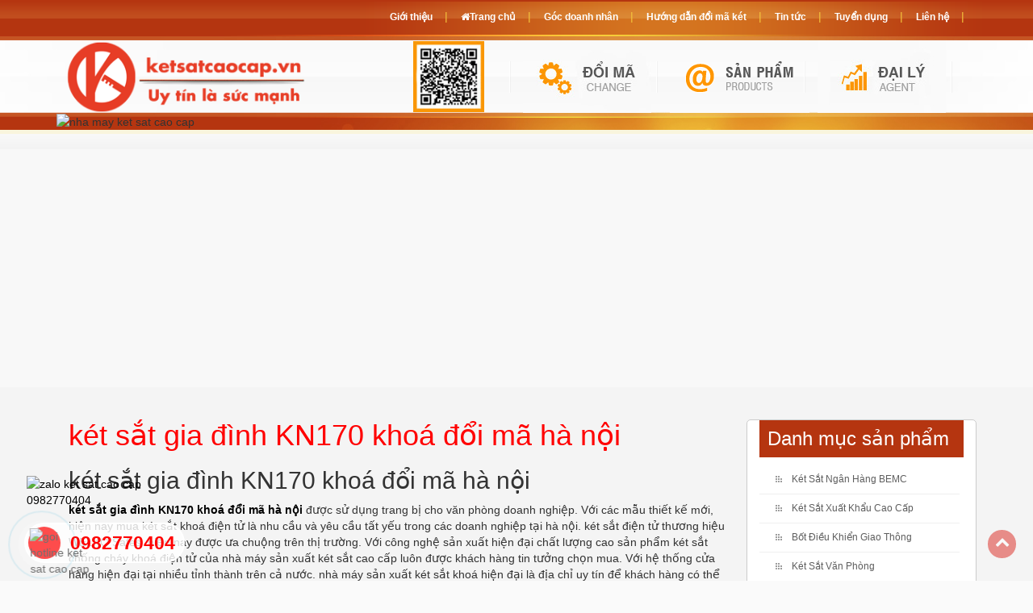

--- FILE ---
content_type: text/html; charset=UTF-8
request_url: https://ketsatcantho.com/tin-tuc/ket-sat-gia-dinh-kn170-khoa-doi-ma-ha-noi
body_size: 15942
content:
 <!DOCTYPE html>
<html xmlns="http://www.w3.org/1999/xhtml" lang="vi" xml:lang="vi">
<head>
    <meta charset="utf-8" />
    <meta http-equiv="X-UA-Compatible" content="IE=edge" /> 
    <meta name="viewport" content="width=device-width, initial-scale=1, maximum-scale=1, user-scalable=0">
    <title>két sắt gia đình KN170 khoá đổi mã hà nội</title>
    <meta name="keywords" content="" />
    <meta name="description" content="két sắt gia đình KN170 khoá đổi mã hà nội được sử dụng trang bị cho văn phòng doanh nghiệp. Với các mẫu thiết kế mới, hiện nay mua két sắt khoá điện tử là nhu cầu và yêu cầu tất yếu trong các doanh nghiệp tại hà nội. két sắt điện tử" />
    <meta property="og:url" content="https://ketsatcantho.com/tin-tuc/ket-sat-gia-dinh-kn170-khoa-doi-ma-ha-noi" />
    <meta property="og:type" content="product" />
    <meta property="og:title" content="két sắt gia đình KN170 khoá đổi mã hà nội" />
    <meta property="og:description" content="két sắt gia đình KN170 khoá đổi mã hà nội được sử dụng trang bị cho văn phòng doanh nghiệp. Với các mẫu thiết kế mới, hiện nay mua két sắt khoá điện tử là nhu cầu và yêu cầu tất yếu trong các doanh nghiệp tại hà nội. két sắt điện tử" />
	<meta itemprop="name" content="két sắt gia đình KN170 khoá đổi mã hà nội" />
	<meta itemprop="description" content="két sắt gia đình KN170 khoá đổi mã hà nội được sử dụng trang bị cho văn phòng doanh nghiệp. Với các mẫu thiết kế mới, hiện nay mua két sắt khoá điện tử là nhu cầu và yêu cầu tất yếu trong các doanh nghiệp tại hà nội. két sắt điện tử" />
	<meta name="theme-color" content="#f00"> 
    <meta name="google-site-verification" content="j3J8hnEs1-ghT23lo-TSOjd-Khs7vP_4ai8B9wjy7ts" />	
	<link rel="icon" type="image/png" href="https://ketsatcantho.com/public/images/fav.png" />
	<link rel="apple-touch-icon" href="https://ketsatcantho.com/public/images/fav.png"/>
    <link rel="stylesheet" href="/public/css/all.b9b58f3d8d8649c0b11bb2eca27ff996.css" />
	<script type="24d9b7a4c485b2d1dfc4041d-text/javascript" src="/public/js/all.02ce74131e44003c1f6350b31611fe35.js"></script> 	 
	 <link rel="canonical" href="https://ketsatcantho.com/tin-tuc/ket-sat-gia-dinh-kn170-khoa-doi-ma-ha-noi" /> 
</head>
<body>   	
<div class="wrapper" style="margin-top: calc(480px);">
    
        		<div class="contents">	 
            <div class="container">
				<div class="main_contents">
					
	 <article id="4261">      
        <div class="bod">   
			<div class="pages_content col-md-9 col-lg-9 col-sm-12 col-xs-12">
          
                <div id="pages_contents"> 				 
				<h1 style="color:#F00;margin-top: 0;">két sắt gia đình KN170 khoá đổi mã hà nội</h1>
				<h2>k&eacute;t sắt gia đ&igrave;nh KN170 kho&aacute; đổi m&atilde; h&agrave; nội</h2>
<p><a href="https://ketsatcaocap.vn/chi-tiet/ket-sat-gia-dinh-kn170-khoa-doi-ma-ha-noi"><strong>k&eacute;t sắt gia đ&igrave;nh KN170 kho&aacute; đổi m&atilde; h&agrave; nội </strong></a>được sử dụng trang bị cho văn ph&ograve;ng doanh nghiệp. Với c&aacute;c mẫu thiết kế mới, hiện nay mua k&eacute;t sắt kho&aacute; điện tử l&agrave; nhu cầu v&agrave; y&ecirc;u cầu tất yếu trong c&aacute;c doanh nghiệp tại h&agrave; nội. k&eacute;t sắt điện tử thương hiệu WELKO Safes&nbsp; hiện nay được ưa chuộng tr&ecirc;n thị trường. Với c&ocirc;ng nghệ sản xuất hiện đại chất lượng cao sản phẩm k&eacute;t sắt chống ch&aacute;y kho&aacute; điện tử của nh&agrave; m&aacute;y sản xuất k&eacute;t sắt cao cấp lu&ocirc;n được kh&aacute;ch h&agrave;ng tin tưởng chọn mua. Với hệ thống cửa h&agrave;ng hiện đại tại nhiều tỉnh th&agrave;nh tr&ecirc;n cả nước. nh&agrave; m&aacute;y sản xuất k&eacute;t sắt kho&aacute; hiện đại l&agrave; địa chỉ uy t&iacute;n để kh&aacute;ch h&agrave;ng c&oacute; thể lựa chọn được sản phẩm k&eacute;t sắt kho&aacute; hiện đại uy t&iacute;n. Hệ thống k&eacute;t sắt điện tử chống ch&aacute;y l&agrave; sản phẩm đạt c&aacute;c chứng nhận v&agrave; nhiều năm liền được bầu chọn l&agrave; sản phẩm ti&ecirc;u biểu trong ng&agrave;nh. k&eacute;t sắt hiện đại được sơn tĩnh điện chống trầy xước bề mặt. C&oacute; đế cao su cố định hoặc c&oacute; b&aacute;nh xe di động.</p>
<p><strong>Địa chỉ b&aacute;n k&eacute;t sắt th&ocirc;ng minh</strong></p>
<p>Nh&agrave; m&aacute;y K&eacute;t sắt cao cấp chuy&ecirc;n cung cấp k&eacute;t sắt hiện đại tr&ecirc;n to&agrave;n quốc. Nền tảng c&ocirc;ng nghệ sản xuất hiện đại với d&acirc;y chuyền tự động ho&aacute;. Đem lại cho c&aacute;c sản phẩm k&eacute;t sắt kho&aacute; an to&agrave;n bảo mật chất lượng cao. Đ&aacute;p ứng tối đa nhu cầu sử dụng của kh&aacute;ch h&agrave;ng. k&eacute;t sắt mini sản xuất theo ti&ecirc;u chuẩn Nhật bản, h&agrave;n quốc, Đức, mỹ. Với thiết kế ti&ecirc;u chuẩn gọn g&agrave;ng. Bề mặt được sơn tĩnh điện chống trầy xước, rỉ s&eacute;t. C&aacute;c ngăn được thiết kế theo ti&ecirc;u chuẩn đảm bảo chất lượng.</p>
<p><strong>Li&ecirc;n hệ mua k&eacute;t sắt uy t&iacute;n</strong></p>
<p>cửa h&agrave;ng chuy&ecirc;n cung cấp k&eacute;t sắt kho&aacute; an to&agrave;n bảo mật l&agrave; địa chỉ được kh&aacute;ch h&agrave;ng tin tưởng trong những năm qua. Li&ecirc;n hệ ngay với ch&uacute;ng t&ocirc;i theo số 0982770404 để c&oacute; th&ecirc;m th&ocirc;ng tin mới nhất về sản phẩm. Xem th&ecirc;m c&aacute;c mẫu sản phẩm kh&aacute;c tại website&nbsp;<a href="https://ketsatcaocap.vn/">http://www.ketsatcaocap.vn</a></p>
<p><img src="https://lh3.googleusercontent.com/[base64]w1224-h625-no" alt="k&eacute;t sắt gia đ&igrave;nh us88" width="100%" /></p>
<h2>Tham khảo c&aacute;c sản phẩm</h2>
<ul>
<li>Gi&aacute; k&eacute;t sắt ở h&agrave; nội <a href="https://ketsatcaocap.vn/tin-tuc/gia-ket-sat-o-ha-noi">https://ketsatcaocap.vn/tin-tuc/gia-ket-sat-o-ha-noi</a></li>
<li>K&eacute;t sắt kh&aacute;ch sạn h&agrave; nội <a href="https://ketsatcaocap.vn/tin-tuc/ket-sat-khach-san-o-ha-noi">https://ketsatcaocap.vn/tin-tuc/ket-sat-khach-san-o-ha-noi</a></li>
<li>Cửa h&agrave;ng b&aacute;n k&eacute;t sắt h&agrave; nội <a href="https://ketsatcaocap.vn/tin-tuc/cua-hang-ban-ket-sat-tai-ha-noi">https://ketsatcaocap.vn/tin-tuc/cua-hang-ban-ket-sat-tai-ha-noi</a></li>
<li>Mua k&eacute;t sắt h&agrave; nội <a href="https://ketsatcaocap.vn/tin-tuc/mua-ket-sat-ha-noi-o-dau-an-toan">https://ketsatcaocap.vn/tin-tuc/mua-ket-sat-ha-noi-o-dau-an-toan</a></li>
<li>Mua k&eacute;t sắt uy t&iacute;n <a href="https://ketsatcaocap.vn/tin-tuc/mua-ket-sat-o-ha-noi-uy-tin">https://ketsatcaocap.vn/tin-tuc/mua-ket-sat-o-ha-noi-uy-tin</a></li>
<li>Địa chỉ b&aacute;n k&eacute;t sắt tại h&agrave; nội <a href="https://ketsatcaocap.vn/tin-tuc/dia-chi-ban-ket-sat-tai-ha-noi-chinh-hang">https://ketsatcaocap.vn/tin-tuc/dia-chi-ban-ket-sat-tai-ha-noi-chinh-hang</a></li>
<li>Sửa kho&aacute; k&eacute;t sắt h&agrave; nội <a href="https://ketsatcaocap.vn/tin-tuc/sua-khoa-ket-sat-ha-noi-dam-bao-chat-luong-tot-nhat">https://ketsatcaocap.vn/tin-tuc/sua-khoa-ket-sat-ha-noi-dam-bao-chat-luong-tot-nhat</a></li>
<li>k&eacute;t sắt gi&aacute; rẻ h&agrave; nội <a href="https://ketsatcaocap.vn/tin-tuc/ket-sat-gia-re-tai-ha-noi">https://ketsatcaocap.vn/tin-tuc/ket-sat-gia-re-tai-ha-noi</a></li>
<li>Thu mua k&eacute;t sắt cũ h&agrave; nội <a href="https://ketsatcaocap.vn/tin-tuc/thu-mua-ket-sat-cu-tai-ha-noi">https://ketsatcaocap.vn/tin-tuc/thu-mua-ket-sat-cu-tai-ha-noi</a></li>
<li>Mua k&eacute;t sắt ở đ&acirc;u h&agrave; nội <a href="https://ketsatcaocap.vn/tin-tuc/mua-ket-sat-o-dau-ha-noi-uy-tin">https://ketsatcaocap.vn/tin-tuc/mua-ket-sat-o-dau-ha-noi-uy-tin</a></li>
<li>K&eacute;t sắt mini gi&aacute; rẻ h&agrave; nội <a href="https://ketsatcaocap.vn/tin-tuc/ket-sat-mini-gia-re-tai-ha-noi">https://ketsatcaocap.vn/tin-tuc/ket-sat-mini-gia-re-tai-ha-noi</a></li>
<li>B&aacute;n k&eacute;t sắt h&agrave; nội gi&aacute; rẻ <a href="https://ketsatcaocap.vn/tin-tuc/ban-ket-sat-ha-noi-gia-re-chinh-hang">https://ketsatcaocap.vn/tin-tuc/ban-ket-sat-ha-noi-gia-re-chinh-hang</a></li>
<li>Sửa k&eacute;t sắt tại h&agrave; nội <a href="https://ketsatcaocap.vn/tin-tuc/sua-ket-sat-tai-ha-noi-gia-re">https://ketsatcaocap.vn/tin-tuc/sua-ket-sat-tai-ha-noi-gia-re</a></li>
<li>B&aacute;n k&eacute;t sắt cũ h&agrave; nội <a href="https://ketsatcaocap.vn/tin-tuc/ban-ket-sat-cu-ha-noi-o-dau-uy-tin">https://ketsatcaocap.vn/tin-tuc/ban-ket-sat-cu-ha-noi-o-dau-uy-tin</a></li>
<li>Mua k&eacute;t sắt h&agrave; nội ở đ&acirc;u <a href="https://ketsatcaocap.vn/tin-tuc/mua-ket-sat-ha-noi-o-dau-dam-bao-chat-luong-tot">https://ketsatcaocap.vn/tin-tuc/mua-ket-sat-ha-noi-o-dau-dam-bao-chat-luong-tot</a></li>
<li>Hướng dẫn chọn mua k&eacute;t sắt <a href="https://ketsatcaocap.vn/tin-tuc/huong-dan-chon-mua-ket-sat-ha-noi">https://ketsatcaocap.vn/tin-tuc/huong-dan-chon-mua-ket-sat-ha-noi</a></li>
</ul>
<h2><strong>C&aacute;c sản phẩm k&eacute;t sắt gia đ&igrave;nh tốt nhất hiện nay</strong></h2>
<div>K&eacute;t sắt kh&ocirc;ng chỉ l&agrave; nơi cất giữ an to&agrave;n cho t&agrave;i sản gia đ&igrave;nh m&agrave; n&oacute; c&ograve;n đặc biệt quan trọng với c&aacute;c doanh nghiệp, ng&acirc;n h&agrave;ng bởi n&oacute; l&agrave; nơi lưu giữ nhiều ng&acirc;n s&aacute;ch, t&agrave;i sản, t&agrave;i liệu quan trọng của doanh nghiệp, bảo vệ t&agrave;i sản cho cả một tập thể.</div>
<div>&nbsp;</div>
<div>V&igrave; thế, độ an to&agrave;n ch&iacute;nh l&agrave; yếu tố ti&ecirc;n quyết cần quan t&acirc;m khi chọn mua k&eacute;t sắt c&aacute;nh đ&uacute;c.</div>
<div>&nbsp;</div>
<div>Nếu doanh nghiệp để xảy ra c&aacute;c t&igrave;nh trạng như ch&aacute;y k&eacute;t, mất trộm&hellip; chắc chắn sẽ g&acirc;y ra nhiều tổn hại, kh&ocirc;ng chỉ về vật chất m&agrave; c&ograve;n ảnh hưởng lớn đến uy t&iacute;n của doanh nghiệp.</div>
<div>&nbsp;</div>
<div>Ch&iacute;nh v&igrave; thế, lựa chọn loại k&eacute;t sắt n&agrave;o tốt v&agrave; an to&agrave;n lu&ocirc;n l&agrave; vấn đề được ng&acirc;n h&agrave;ng quan t&acirc;m. Trong b&agrave;i viết n&agrave;y ch&uacute;ng ta h&atilde;y c&ugrave;ng t&igrave;m hiểu về một thương hiệu K&eacute;t sắt c&aacute;nh đ&uacute;c h&agrave;ng đầu Việt Nam</div>
<div>&nbsp;</div>
<div>Từ đ&oacute; bạn sẽ c&oacute; th&ecirc;m th&ocirc;ng tin để lựa chọn một loại k&eacute;t c&aacute;nh đ&uacute;c ph&ugrave; hợp với ti&ecirc;u ch&iacute; của bạn nh&eacute;.</div>
<h3><em><strong>K&eacute;t Sắt C&aacute;nh Đ&uacute;c KD45 E</strong></em></h3>
<div><em><strong>K&eacute;t Sắt C&aacute;nh Đ&uacute;c KD45 E C&ocirc;ng Nghệ Kho&aacute; Điện Tử Đẹp.</strong>&nbsp;K&eacute;t Sắt To&agrave;n Quốc - Ch&iacute;nh h&atilde;ng, KM lớn 50%, free giao h&agrave;ng. Bảo h&agrave;nh 5 năm, bảo tr&igrave; vĩnh viễn, b&aacute;n tại kho kh&ocirc;ng lo gi&aacute; đắt. Sản phẩm ch&iacute;nh h&atilde;ng - Bảo h&agrave;nh d&agrave;i hạn - Ưu đ&atilde;i khuyến m&atilde;i lớn - Kiểu d&aacute;ng hiện đại - K&eacute;t sắt cao cấp.</em></div>
<div><img src="https://ketsatcaocap.vn/public/source/ket-sat-canh-duc/ket-sat-KD45-E/safe-box-hotel.jpg" alt="K&eacute;t Sắt gia đ&igrave;nh" width="100%" border="0" /></div>
<div>&nbsp;</div>
<h3><strong>Đặc t&iacute;nh kỹ thuật&nbsp;</strong><strong>K&eacute;t Sắt C&aacute;nh Đ&uacute;c WELKO KD45 E</strong></h3>
<ul>
<li style="list-style-type: none;">
<ul style="list-style-type: square;">
<li>✔&nbsp;Két c&oacute; kết cấu an to&agrave;n vững chắc, an toàn, ch&ocirc;́ng ch&aacute;y</li>
<li>✔&nbsp;Trọng Lượng: 90 &plusmn; 10Kg</li>
<li>✔&nbsp;K&iacute;ch thước ngo&agrave;i: Cao 750 * Rộng 500 * S&acirc;u * 440 mm</li>
<li>✔&nbsp;Kích thước sử dụng: Cao 430 * Rộng 400 * S&acirc;u 240 mm</li>
<li>✔&nbsp;K&iacute;ch thước ngăn k&eacute;o: Cao 200 * Rộng 400 * S&acirc;u 200 mm</li>
<li>✔&nbsp;T&iacute;nh năng: An to&agrave;n chống trộm</li>
<li>✔&nbsp;Khả năng chống ch&aacute;y: 1000 - 1200&deg;C</li>
<li>✔&nbsp;Hệ thống kh&oacute;a th&ocirc;ng minh: Kho&aacute; điện tử cao cấp</li>
<li>✔&nbsp;Th&iacute;ch hợp sử dụng: Gia đ&igrave;nh, cơ quan, si&ecirc;u thị, nh&agrave; h&agrave;ng...</li>
<li>✔&nbsp;Mầu sắc: Black</li>
<li>✔&nbsp;Thương hiệu: WELKO Safes</li>
<li>✔&nbsp;Gi&aacute;:&nbsp;3,800,000 VNĐ</li>
<li>✔ Li&ecirc;n Hệ Zalo: 098 2770404</li>
<li>✔Cam Kết Sản Phẩm Chất Lượng Cao: Mới 100%</li>
<li>✔&nbsp;Hotline International 24/7: 0084 98 2770404</li>
<li>Chi tiết sản phẩm xem tại: <a href="https://ketsatcaocap.vn/chi-tiet/ket-sat-canh-duc-kd45-e-khoa-dien-tu-bao-mat">https://ketsatcaocap.vn/chi-tiet/ket-sat-canh-duc-kd45-e-khoa-dien-tu-bao-mat</a>&nbsp;</li>
</ul>
</li>
</ul>
<h3><em><strong>K&eacute;t Sắt C&aacute;nh Đ&uacute;c KD54 E&nbsp;</strong></em></h3>
<div><em><strong>K&eacute;t Sắt C&aacute;nh Đ&uacute;c KD54 E K&eacute;t Sắt An To&agrave;n Chống Ch&aacute;y.</strong> WELKO l&agrave; đơn vị uy t&iacute;n h&agrave;ng đầu kinh doanh c&aacute;c sản phẩm k&eacute;t sắt.Với hệ thống cửa h&agrave;ng rộng khắp cả nước ch&uacute;ng t&ocirc;i cam kết mang đến qu&yacute; kh&aacute;ch h&agrave;ng những sản phẩm tốt nhất tr&ecirc;n thị trường về k&eacute;t sắt chống ch&aacute;y, k&eacute;t sắt chống đập, chống ph&aacute;.&nbsp;</em></div>
<div>
<div><img src="https://ketsatcaocap.vn/public/source/ket-sat-canh-duc/ket-sat-KD54-E/safe-box-hotel.jpg" alt="K&eacute;t Sắt S&agrave;i G&ograve;n" width="100%" border="0" /></div>
<div>&nbsp;</div>
<div><strong>Đặc t&iacute;nh kỹ thuật&nbsp;</strong><strong>K&eacute;t Sắt C&aacute;nh Đ&uacute;c WELKO KD54 E</strong>
<ul>
<li style="list-style-type: none;">
<ul>
<li><strong>✔&nbsp;</strong>Két c&oacute; kết cấu an to&agrave;n vững chắc, an toàn, ch&ocirc;́ng cháy</li>
<li><strong>✔&nbsp;</strong>Trọng Lượng: 110 &plusmn; 10Kg</li>
<li><strong>✔&nbsp;</strong>K&iacute;ch thước ngo&agrave;i:&nbsp;Cao 820 * Rộng 560 * S&acirc;u 430 mm</li>
<li><strong>✔&nbsp;</strong>Kích thước sử dụng:&nbsp;Cao 480 * Rộng 440 * S&acirc;u 240 mm</li>
<li><strong>✔&nbsp;</strong>K&iacute;ch thước ngăn k&eacute;o:&nbsp;Cao 210 * Rộng 440 * S&acirc;u 200 mm</li>
<li><strong>✔&nbsp;</strong>T&iacute;nh năng: An to&agrave;n chống trộm</li>
<li><strong>✔&nbsp;</strong>Khả năng chống ch&aacute;y: 1000 - 1200&deg;C</li>
<li><strong>✔&nbsp;</strong>Hệ thống kh&oacute;a th&ocirc;ng minh:&nbsp;Kho&aacute; điện tử cao cấp</li>
<li><strong>✔&nbsp;</strong>Th&iacute;ch hợp sử dụng: Gia đ&igrave;nh, cơ quan, si&ecirc;u thị, nh&agrave; h&agrave;ng...</li>
<li><strong>✔&nbsp;</strong>Mầu sắc: Black</li>
<li><strong>✔&nbsp;</strong>Thương hiệu: WELKO Safes</li>
<li><strong>✔&nbsp;</strong>Gi&aacute;:&nbsp;4,300,000 VNĐ</li>
<li><strong>✔&nbsp;</strong>Li&ecirc;n Hệ Zalo: 098 2770404</li>
<li><strong>✔</strong>Cam Kết Sản Phẩm Chất Lượng Cao: Mới 100%</li>
<li><strong>✔&nbsp;</strong>Hotline International 24/7: 0084 98 2770404</li>
<li>Chi tiết xem th&ecirc;m tại: <a href="https://ketsatcaocap.vn/chi-tiet/ket-sat-canh-duc-kd54-e-ket-sat-an-toan-chong-chay">https://ketsatcaocap.vn/chi-tiet/ket-sat-canh-duc-kd54-e-ket-sat-an-toan-chong-chay</a></li>
</ul>
</li>
</ul>
<h3><em><strong>K&eacute;t Sắt C&aacute;nh Đ&uacute;c KD74 E</strong></em></h3>
<div><em><strong>K&eacute;t Sắt C&aacute;nh Đ&uacute;c KD74 E C&ocirc;ng Nghệ Kho&aacute; Điện Tử Đẹp.</strong>&nbsp;K&eacute;t Sắt To&agrave;n Quốc - Ch&iacute;nh h&atilde;ng, KM lớn 50%, free giao h&agrave;ng. Bảo h&agrave;nh 5 năm, bảo tr&igrave; vĩnh viễn, b&aacute;n tại kho kh&ocirc;ng lo gi&aacute; đắt. Sản phẩm ch&iacute;nh h&atilde;ng - Bảo h&agrave;nh d&agrave;i hạn - Ưu đ&atilde;i khuyến m&atilde;i lớn - Kiểu d&aacute;ng hiện đại - K&eacute;t sắt cao cấp.</em></div>
<div>&nbsp;</div>
<div><img src="https://ketsatcaocap.vn/public/source/ket-sat-canh-duc/ket-sat-KD74-E/Fireproof-Safes.jpg" alt="K&eacute;t Sắt S&agrave;i G&ograve;n" width="100%" border="0" /></div>
<div>&nbsp;</div>
<div><strong>Đặc t&iacute;nh kỹ thuật&nbsp;</strong><strong>K&eacute;t Sắt C&aacute;nh Đ&uacute;c WELKO KD74 E</strong>
<ul>
<li style="list-style-type: none;">
<ul style="list-style-type: square;">
<li><strong>✔&nbsp;</strong>Két c&oacute; kết cấu an to&agrave;n vững chắc, an toàn, ch&ocirc;́ng chá<strong>y</strong></li>
<li><strong>✔&nbsp;</strong>Trọng Lượng: 160 &plusmn; 10Kg</li>
<li><strong>✔&nbsp;</strong>K&iacute;ch thước ngo&agrave;i:&nbsp;Cao 910 * Rộng 610 * S&acirc;u 450 mm</li>
<li><strong>✔&nbsp;</strong>Kích thước sử dụng:&nbsp;Cao 520 * Rộng 480 * S&acirc;u 270 mm</li>
<li><strong>✔&nbsp;</strong>K&iacute;ch thước ngăn k&eacute;o:&nbsp;Cao 230 * Rộng 480 * S&acirc;u 230 mm</li>
<li><strong>✔&nbsp;</strong>T&iacute;nh năng: An to&agrave;n chống trộm</li>
<li><strong>✔&nbsp;</strong>Khả năng chống ch&aacute;y: 1000 - 1200&deg;C</li>
<li><strong>✔&nbsp;</strong>Hệ thống kh&oacute;a th&ocirc;ng minh:&nbsp;Kho&aacute; điện tử cao cấp</li>
<li><strong>✔&nbsp;</strong>Th&iacute;ch hợp sử dụng: Gia đ&igrave;nh, cơ quan, si&ecirc;u thị, nh&agrave; h&agrave;ng...</li>
<li><strong>✔&nbsp;</strong>Mầu sắc: Black</li>
<li><strong>✔&nbsp;</strong>Thương hiệu: WELKO Safes</li>
<li><strong>✔&nbsp;</strong>Gi&aacute;:&nbsp;5,100,000 VNĐ</li>
<li><strong>✔&nbsp;</strong>Li&ecirc;n Hệ Zalo: 098 2770404</li>
<li><strong>✔</strong>Cam Kết Sản Phẩm Chất Lượng Cao: Mới 100%</li>
<li><strong>✔&nbsp;</strong>Hotline International 24/7: 0084 98 2770404</li>
<li>Chi tiết sản phẩm xem tại: <a href="https://ketsatcaocap.vn/chi-tiet/ket-sat-canh-duc-kd74-e-cong-nghe-bao-mat-hang-dau">https://ketsatcaocap.vn/chi-tiet/ket-sat-canh-duc-kd74-e-cong-nghe-bao-mat-hang-dau</a></li>
</ul>
</li>
</ul>
<h3><strong>K&eacute;t sắt gia đ&igrave;nh xuất khẩu US68</strong></h3>
<div><strong>Đặc t&iacute;nh kỹ thuật K&eacute;t Sắt Xuất Khẩu Mỹ AMERICAN SAFES US68 E&nbsp;</strong><strong>:</strong></div>
<div>✔ Két sắt khóa Điện Tử H&agrave;n Quốc th&ecirc;́ h&ecirc;̣ mới c&agrave;i l&ecirc;n đ&ecirc;́n 1 Triệu M&atilde; Số tùy ý.</div>
<div><strong>✔&nbsp;</strong>Két c&oacute; kết cấu an to&agrave;n vững chắc, an toàn, ch&ocirc;́ng cháy<br />✔&nbsp;To&agrave;n th&acirc;n k&eacute;t đ&uacute;c đặc bởi ba lớp th&eacute;p chống ch&aacute;y cao cấp &ldquo;Lớp thứ&nbsp; nh&acirc;́t thép CT3 b&ecirc;n mặt ngo&agrave;i k&eacute;t sắt WELKO Safes, lớp 2 là lớp ch&ocirc;́ng cháy bảo vệ t&agrave;i sản và lớp thép thứ 3 b&ecirc;n trong k&eacute;t sắt c&oacute; t&aacute;c dụng c&acirc;n đối nhiệt độ lan toả đều nhau&rdquo;.&nbsp;<br />
<div>
<div>
<div><img src="https://lh3.googleusercontent.com/[base64]w1279-h653-no" alt="k&eacute;t sắt gia đ&igrave;nh xuất khẩu" width="100%" border="0" /></div>
<div>&nbsp;</div>
<div><strong>K&eacute;t Sắt Xuất Khẩu Mỹ AMERICAN SAFES US68 E</strong></div>
</div>
<div>
<ul>
<li style="list-style-type: none;">
<ul style="list-style-type: square;">
<li>Trọng Lượng: 300 &plusmn; 10Kg</li>
<li>K&iacute;ch thước ngo&agrave;i: Cao 680 * Rộng 520 * S&acirc;u 500 mm</li>
<li>Kích thước sử dụng: Cao 300 * Rộng 380 * S&acirc;u 300 mm</li>
<li>K&iacute;ch thước ngăn k&eacute;o: Cao 100 * Rộng 380 * S&acirc;u 240 mm</li>
<li>T&iacute;nh năng: An to&agrave;n chống trộm đập khoan ph&aacute;.</li>
<li>Khả năng chống ch&aacute;y: 1000 - 1200&deg;C</li>
<li>Th&eacute;p Th&acirc;n Vỏ: 10mm</li>
<li>Th&eacute;p C&aacute;nh Cửa: 12mm</li>
<li>Hệ thống kh&oacute;a li&ecirc;n ho&agrave;n th&ocirc;ng minh: Kho&aacute; điện tử - Ch&igrave;a kho&aacute; - Tay Cầm</li>
<li>Th&iacute;ch hợp sử dụng: C&ocirc;ng ty, cơ quan, gia đ&igrave;nh, thư viện...</li>
<li>Mầu sắc: White</li>
<li>Thương hiệu: WELKO Safes</li>
<li>Gi&aacute;: 35.500.000 VNĐ</li>
<li>Li&ecirc;n Hệ Zalo: 098 2770404</li>
<li>Cam Kết Sản Phẩm Chất Lượng Cao: Mới 100%</li>
<li>Hotline International 24/7: 0084 98 2770404</li>
<li>Chi tiết sản phẩm xem tại: <a href="https://ketsatcaocap.vn/chi-tiet/top-10-san-pham-ket-sat-gia-dinh-us68e-home-safes-tot-nhat-hien-nay">https://ketsatcaocap.vn/chi-tiet/top-10-san-pham-ket-sat-gia-dinh-us68e-home-safes-tot-nhat-hien-nay</a></li>
</ul>
</li>
</ul>
<h3><strong>K&eacute;t Sắt Đại Gia US88</strong></h3>
<div>✔ Két sắt khóa điện tử Điện Tử Theo &Yacute; Muốn th&ecirc;́ h&ecirc;̣ mới c&agrave;i l&ecirc;n đ&ecirc;́n 100 Dấu điện tử tùy ý.</div>
<div>✔ Két c&oacute; kết cấu an to&agrave;n vững chắc, an toàn, ch&ocirc;́ng cháy<br />✔&nbsp;To&agrave;n th&acirc;n k&eacute;t đ&uacute;c đặc bởi ba lớp th&eacute;p chống ch&aacute;y cao cấp &ldquo;Lớp thứ&nbsp; nh&acirc;́t thép CT3 b&ecirc;n mặt ngo&agrave;i k&eacute;t sắt WELKO Safes, lớp 2 là lớp ch&ocirc;́ng cháy bảo vệ t&agrave;i sản và lớp thép thứ 3 b&ecirc;n trong k&eacute;t sắt c&oacute; t&aacute;c dụng c&acirc;n đối nhiệt độ lan toả đều nhau&rdquo;.&nbsp;</div>
<div>&nbsp;</div>
<div id="sites-canvas">
<div id="sites-canvas-main" class="sites-canvas-main">
<div id="sites-canvas-main-content">
<div dir="ltr">
<div><img src="https://lh3.googleusercontent.com/[base64]w1279-h653-no" alt="k&eacute;t sắt gia đ&igrave;nh us88" width="100%" height="" /></div>
<div>&nbsp;</div>
<div>
<div><strong>K&eacute;t Sắt Xuất Khẩu Mỹ AMERICAN SAFES US88 FE</strong></div>
<ul>
<li style="list-style-type: none;">
<ul style="list-style-type: square;">
<li>Trọng Lượng: 390 &plusmn; 10Kg</li>
<li>K&iacute;ch thước ngo&agrave;i: Cao 880 * Rộng 600 * S&acirc;u 600 mm</li>
<li>Kích thước sử dụng: Cao 520 * Rộng 450 * S&acirc;u 350 mm</li>
<li>K&iacute;ch thước ngăn k&eacute;o: Cao 100 * Rộng 450 * S&acirc;u 300 mm</li>
<li>Th&eacute;p Th&acirc;n Vỏ: 10mm Th&eacute;p C&aacute;nh Cửa: 12mm</li>
<li>T&iacute;nh năng: An to&agrave;n chống trộm đập khoan ph&aacute;.</li>
<li>Khả năng chống ch&aacute;y: 1000 - 1200&deg;C</li>
<li>Hệ thống kh&oacute;a li&ecirc;n ho&agrave;n th&ocirc;ng minh: Kho&aacute; điện tử Điện Tử - Ch&igrave;a kho&aacute; - Tay Cầm</li>
<li>Th&iacute;ch hợp sử dụng: C&ocirc;ng ty, cơ quan, gia đ&igrave;nh, thư viện...</li>
<li>Mầu sắc: White</li>
<li>Thương hiệu: WELKO Safes</li>
<li>Gi&aacute;: 56.500.000 VNĐ</li>
<li>Li&ecirc;n Hệ Zalo: 098 2770404</li>
<li>Cam Kết Sản Phẩm Chất Lượng Cao: Mới 100%</li>
<li>Hotline International 24/7: 0084 98 2770404</li>
<li>Xem chi tiết sản phẩm tại: <a href="https://ketsatcaocap.vn/chi-tiet/ket-sat-dai-gia-us88-fe-welko-fireproof-safes-chong-trom-hieu-qua-nhat">https://ketsatcaocap.vn/chi-tiet/ket-sat-dai-gia-us88-fe-welko-fireproof-safes-chong-trom-hieu-qua-nhat</a></li>
</ul>
</li>
</ul>
<h3>K&eacute;t Sắt Chống Ch&aacute;y KCC 200&nbsp;</h3>
<p><strong>K&eacute;t sắt chống ch&aacute;y WELKO Safes KCC200</strong> l&agrave; d&ograve;ng sản phẩm k&eacute;t sắt sử dụng m&atilde; kh&oacute;a điện tử n&ecirc;n c&oacute; thể đổi m&atilde; theo &yacute; muốn, ph&ugrave; hợp sử dụng trong văn ph&ograve;ng, gia đ&igrave;nh c&oacute; t&iacute;nh năng chống ch&aacute;y v&agrave; hệ thống kho&aacute; an to&agrave;n cao l&agrave; kết quả của sự s&aacute;ng tạo từ một dạng vật cứng c&oacute; khả năng chống ch&aacute;y tại một ngưỡng nhiệt độ độ nhất định. Loại k&eacute;t sắt n&agrave;y c&oacute; thiết kế đặc biệt c&ocirc; lập trong trường hợp hỏa hoạn. Những t&agrave;i sản gi&aacute; trị b&ecirc;n trong sẽ lu&ocirc;n được bảo đảm an to&agrave;n tốt nhất.</p>
<p><img src="https://ketsatcaocap.vn/public/source/ket-sat/KCC200/ket-sat-gia-dinh.jpg" alt="k&eacute;t sắt chống ch&aacute;y gia đ&igrave;nh" width="100%" /></p>
<table class="table table-striped table-hover table-responsive">
<tbody>
<tr>
<td class="table_bg">T&ecirc;n sản phẩm</td>
<td><strong>K&eacute;t Sắt Chống Ch&aacute;y KCC200 Đổi M&atilde;</strong></td>
</tr>
<tr>
<td class="table_bg">Model</td>
<td>KCC200 Đổi M&atilde;</td>
</tr>
<tr>
<td class="table_bg">Trọng lượng</td>
<td>190 &plusmn; 10Kg</td>
</tr>
<tr>
<td class="table_bg">K&iacute;ch thước ngo&agrave;i ( C * R * S ) mm</td>
<td>Cao 1.070 * Rộng 600 * S&acirc;u 600</td>
</tr>
<tr>
<td class="table_bg">K&iacute;ch thước sử dụng ( C * R * S ) mm</td>
<td>Cao 700 * Rộng 490 * S&acirc;u 420</td>
</tr>
<tr>
<td class="table_bg">K&iacute;ch thước ngăn k&eacute;o ( C * R * S ) mm</td>
<td>Cao 100 * Rộng 410 * S&acirc;u 380</td>
</tr>
<tr>
<td class="table_bg">T&iacute;nh năng</td>
<td>An to&agrave;n bảo mật tuyệt đối</td>
</tr>
<tr>
<td class="table_bg">Khả năng chống ch&aacute;y</td>
<td>1000 - 1200&deg;C</td>
</tr>
<tr>
<td class="table_bg">Hệ thống kh&oacute;a li&ecirc;n ho&agrave;n th&ocirc;ng minh</td>
<td>Kho&aacute; Đổi M&atilde; - Ch&igrave;a kho&aacute; - Tay Cầm</td>
</tr>
<tr>
<td class="table_bg">Thương hiệu</td>
<td>WELKO</td>
</tr>
<tr>
<td class="table_bg">Bảo h&agrave;nh</td>
<td>05 Năm</td>
</tr>
<tr>
<td class="table_bg">Gi&aacute;</td>
<td>10.200.000 VNĐ</td>
</tr>
</tbody>
</table>
<p>Xem chi tiết sản phẩm tại: <a href="https://ketsatcaocap.vn/chi-tiet/ket-sat-chong-chay-kcc200-doi-ma">https://ketsatcaocap.vn/chi-tiet/ket-sat-chong-chay-kcc200-doi-ma</a></p>
<h3><strong>K&eacute;t Sắt An To&agrave;n Chống Trộm Chống Ch&aacute;y HOME Safes WELKO KN35</strong></h3>
K&eacute;t Sắt An To&agrave;n KN35 E WELKO Safes C&oacute; Chu&ocirc;ng B&aacute;o Chống Trộm Tuyệt Đối</div>
<div>Mua K&eacute;t Sắt Chống Ch&aacute;y&nbsp;<strong>Fire Resistant Safes</strong>&nbsp;loại n&agrave;o tốt? - An to&agrave;n t&agrave;i ch&iacute;nh hiệu quả<br />Đ&acirc;y c&oacute; lẽ l&agrave; c&acirc;u hỏi m&agrave; nhiều người c&oacute; nhu cầu sắm một c&aacute;i k&eacute;t sắt chống ch&aacute;y&nbsp;<strong>Safes</strong>&nbsp;thường ph&acirc;n v&acirc;n trước khi mua k&eacute;t sắt. V&igrave; k&eacute;t sắt<em><strong>&nbsp;</strong></em><strong>Safe</strong>&nbsp;l&agrave; vật dụng d&ugrave;ng để bạn đặt niềm tin v&agrave;o n&oacute; khi bạn vắng nh&agrave;. Giứp bạn bảo vệ t&agrave;i sản, giấy tờ quan trọng một c&aacute;ch tốt v&agrave; an to&agrave;n nhất. Cần hiểu r&otilde; v&agrave; kỹ lưỡng để chọn mua k&eacute;t sắt tốt, chất lượng cao nhất. Ch&uacute;ng ta c&ugrave;ng t&igrave;m hiểu th&ecirc;m về c&aacute;c loại k&eacute;t sắt&nbsp;<strong>Home Safe Box</strong>, để chọn ra loại k&eacute;t sắt ph&ugrave; hợp với bạn nh&eacute;!<br />
<div>
<div><img src="https://lh3.googleusercontent.com/[base64]w1373-h701-no" alt="k&eacute;t sắt an to&agrave;n gia đ&igrave;nh kn35" width="100%" border="0" /></div>
<div>&nbsp;</div>
<div>
<div><strong>Đặc t&iacute;nh kỹ thuật K&eacute;t Sắt An To&agrave;n Chống Trộm Chống Ch&aacute;y HOME Safes WELKO KN35E</strong></div>
<div>
<ul>
<li style="list-style-type: none;">
<ul style="list-style-type: square;">
<li>✔ Két sắt khóa Điện Tử th&ecirc;́ h&ecirc;̣ mới c&agrave;i l&ecirc;n đ&ecirc;́n 1 Triệu M&atilde; Số tùy ý</li>
<li>✔ Két c&oacute; kết cấu an to&agrave;n vững chắc, an toàn, ch&ocirc;́ng cháy</li>
<li>✔ Trọng Lượng: 60 &plusmn; 10Kg</li>
<li>✔ K&iacute;ch thước ngo&agrave;i: Cao 630 * Rộng 430 * S&acirc;u 350 mm</li>
<li>✔ Kích thước sử dụng: Cao 350 * Rộng 330 * S&acirc;u 200 mm</li>
<li>✔ K&iacute;ch thước ngăn k&eacute;o: Cao 170 * Rộng 330 * S&acirc;u 180 mm</li>
<li>✔ T&iacute;nh năng: An to&agrave;n chống trộm.</li>
<li>✔ Khả năng chống ch&aacute;y: 1000 - 1200&deg;C</li>
<li>✔ Hệ thống kh&oacute;a li&ecirc;n ho&agrave;n th&ocirc;ng minh: Kho&aacute; Điện Tử - Ch&igrave;a kho&aacute; - Tay Cầm</li>
<li>✔ Th&iacute;ch hợp sử dụng: C&ocirc;ng ty, cơ quan, gia đ&igrave;nh, thư viện...</li>
<li>✔ Mầu sắc: Black</li>
<li>✔ Thương hiệu: WELKO Safes</li>
<li>✔ Gi&aacute;: 2.800.000 VNĐ</li>
<li>✔ Li&ecirc;n Hệ Zalo: 098 2770404</li>
<li>✔ Cam Kết Sản Phẩm Chất Lượng Cao: Mới 100%</li>
<li>✔ Hotline International 24/7: 0084 98 2770404</li>
<li>Chi tiết xem tại: <a href="https://ketsatcaocap.vn/chi-tiet/ket-sat-an-toan-kn35-e-welko-safes-co-chuong-bao-chong-trom-tuyet-doi">https://ketsatcaocap.vn/chi-tiet/ket-sat-an-toan-kn35-e-welko-safes-co-chuong-bao-chong-trom-tuyet-doi</a></li>
</ul>
</li>
</ul>
<h3><strong>K&eacute;t Sắt An To&agrave;n Chống Trộm Chống Ch&aacute;y HOME Safes WELKO KN170</strong></h3>
<div>
<div><em><span data-sheets-value="{" data-sheets-userformat="{">Fireproof Safes C&aacute;c Yếu Tố Cốt L&otilde;i Tạo L&ecirc;n Một Chiếc K&eacute;t Sắt An To&agrave;n. Để chọn mua một chiếc k&eacute;t an to&agrave;n, cần phải lưu &yacute; đến, gi&aacute; cả, chế độ bảo h&agrave;nh...nhưng điều quan trọng cần lưu &yacute; l&agrave; cấu tạo của chiếc k&eacute;t sắt. Một chiếc k&eacute;t tốt l&agrave; cấu tạo an to&agrave;n, bền nhất định sẽ l&agrave;m tốt nhiệm vụ bảo vệ t&agrave;i sản.</span></em></div>
<div><em><img src="https://lh3.googleusercontent.com/[base64]w1224-h625-no" alt="k&eacute;t sắt an to&agrave;n kn170" width="100%" height="" /></em></div>
</div>
<div>&nbsp;</div>
<div><strong>Đặc t&iacute;nh kỹ thuật K&eacute;t Sắt An To&agrave;n Chống Trộm Chống Ch&aacute;y HOME Safes WELKO KN170</strong></div>
<div>
<ul>
<li style="list-style-type: none;">
<ul style="list-style-type: square;">
<li>✔ Két sắt Điện tử th&ecirc;́ h&ecirc;̣ mới.</li>
<li>✔ Két c&oacute; kết cấu an to&agrave;n vững chắc, an toàn, ch&ocirc;́ng cháy</li>
<li>✔ Trọng Lượng: 160 &plusmn; 10Kg</li>
<li>✔ K&iacute;ch thước ngo&agrave;i: Cao 1000 * Rộng 630 * S&acirc;u 450 mm</li>
<li>✔ Kích thước sử dụng: Cao 590 * Rộng 490 * S&acirc;u 270 mm</li>
<li>✔ K&iacute;ch thước ngăn k&eacute;o: Cao 230 * Rộng 490 * S&acirc;u 230 mm</li>
<li>✔ T&iacute;nh năng: An to&agrave;n chống trộm.</li>
<li>✔ Khả năng chống ch&aacute;y: 1000 - 1200&deg;C</li>
<li>✔ Hệ thống kh&oacute;a li&ecirc;n ho&agrave;n th&ocirc;ng minh: Kho&aacute; Điện Tử- Ch&igrave;a kho&aacute; - Tay Cầm</li>
<li>✔ Th&iacute;ch hợp sử dụng: C&ocirc;ng ty, cơ quan, gia đ&igrave;nh, thư viện...</li>
<li>✔ Mầu sắc: Black</li>
<li>✔ Thương hiệu: WELKO Safes</li>
<li>✔ Gi&aacute;: 5.300.000 VNĐ</li>
<li>✔ Li&ecirc;n Hệ Zalo: 098 2770404</li>
<li>✔ Cam Kết Sản Phẩm Chất Lượng Cao: Mới 100%</li>
<li>✔ Hotline International 24/7: 0084 98 2770404</li>
<li>Xem chi tiết sản phẩm tại: <a href="https://ketsatcaocap.vn/chi-tiet/fireproof-safes-cac-yeu-to-cot-loi-tao-len-mot-chiec-ket-sat-an-toan">https://ketsatcaocap.vn/chi-tiet/fireproof-safes-cac-yeu-to-cot-loi-tao-len-mot-chiec-ket-sat-an-toan</a></li>
</ul>
</li>
</ul>
</div>
</div>
</div>
</div>
</div>
</div>
</div>
</div>
</div>
</div>
</div>
</div>
<h2>Tham khảo c&aacute;c s&aacute;n phẩm kh&aacute;c của ch&uacute;ng t&ocirc;i</h2>
<div><strong>Giới thiệu Nh&agrave; m&aacute;y sản xuất <a href="https://ketsatcaocap.vn/">https://ketsatcaocap.vn/</a></strong></div>
<p>To&agrave;n bộ c&aacute;c sản phẩm k&eacute;t sắt <a href="https://ketsatcaocap.vn/san-pham/ket-sat">https://ketsatcaocap.vn/san-pham/ket-sat</a></p>
<p><strong>C&aacute;c mẫu k&eacute;t sắt gia đ&igrave;nh <a href="https://ketsatcaocap.vn/san-pham/ket-sat-gia-dinh">https://ketsatcaocap.vn/san-pham/ket-sat-gia-dinh</a></strong></p>
<p><strong>C&aacute;c mẫu k&eacute;t sắt kh&aacute;ch sạn <a href="https://ketsatcaocap.vn/san-pham/ket-sat-khach-san">https://ketsatcaocap.vn/san-pham/ket-sat-khach-san</a></strong></p>
<p><strong>C&aacute;c mẫu k&eacute;t sắt ng&acirc;n h&agrave;ng <a href="https://ketsatcaocap.vn/san-pham/ket-sat-ngan-hang-bemc">https://ketsatcaocap.vn/san-pham/ket-sat-ngan-hang-bemc</a></strong></p>
<p>Sản phẩm tủ hồ sơ chống ch&aacute;y <a href="https://ketsatcaocap.vn/san-pham/tu-ho-so-chong-chay">https://ketsatcaocap.vn/san-pham/tu-ho-so-chong-chay</a></p>
<p>Sản phẩm tủ bảo mật <a href="https://ketsatcaocap.vn/san-pham/tu-bao-mat">https://ketsatcaocap.vn/san-pham/tu-bao-mat</a></p>
<p>C&aacute;c loại tủ locker <a href="https://ketsatcaocap.vn/san-pham/tu-locker-cao-cap">https://ketsatcaocap.vn/san-pham/tu-locker-cao-cap</a></p>
<p><strong>Mẫu tủ hồ sơ văn ph&ograve;ng <a href="https://ketsatcaocap.vn/san-pham/tu-ho-so">https://ketsatcaocap.vn/san-pham/tu-ho-so</a></strong></p>
<p>Cửa kho tiền v&agrave; c&aacute;c loại m&aacute;y đếm tiền <a href="https://ketsatcaocap.vn/san-pham/cua-kho-may-dem-tien">https://ketsatcaocap.vn/san-pham/cua-kho-may-dem-tien</a></p>
<p>K&eacute;t sắt điện tử tại hcm <a href="https://ketsatcaocap.vn/san-pham/ket-sat-van-tay-tphcm">https://ketsatcaocap.vn/san-pham/ket-sat-van-tay-tphcm</a></p>
<p>C&aacute;c mẫu k&eacute;t sắt h&agrave;n quốc ch&iacute;nh h&atilde;ng <a href="https://ketsatcaocap.vn/san-pham/ket-sat-han-quoc-cao-cap">https://ketsatcaocap.vn/san-pham/ket-sat-han-quoc-cao-cap</a></p>
<p>C&aacute;c loại k&eacute;t sắt đặc biệt, k&eacute;t sắt trong k&eacute;t sắt <a href="https://ketsatcaocap.vn/san-pham/ket-sat-trong-ket-sat">https://ketsatcaocap.vn/san-pham/ket-sat-trong-ket-sat</a></p>
</div>
</div>
</div>
<h2><strong>TH&Ocirc;NG TIN LI&Ecirc;N H&Ecirc;̣</strong></h2>
<div>1. Bạn c&oacute; thể tham khảo th&ecirc;m những vấn đề sau để lựa chọn K&eacute;t sắt ch&ocirc;́ng cháy an toàn ph&ugrave; hợp với nhu cầu của m&igrave;nh hoặc li&ecirc;n hệ với chúng t&ocirc;i theo th&ocirc;ng tin dưới đ&acirc;y.</div>
<div>2. Để được tư vấn theo số điện thoại</div>
<div><strong>✔</strong>&nbsp;Hotline International 24/24: 0084 98 2770404</div>
<div><strong>✔</strong>&nbsp;Zalo:&nbsp;098 2770404</div>
<div><strong>✔</strong>&nbsp;Viber:&nbsp;0084 98 2770404</div>
<div><strong>✔</strong>&nbsp;WhatsApp:&nbsp;+84 98 2770404</div>
<div><strong>✔</strong>&nbsp;WeChat ID:&nbsp;FactorySafes</div>
<div><img src="https://ketsatcaocap.vn/public/source/Ket-sat-ky-gui/Ket-Sat-He-Thong-Ngan-Hang-Nha-Nuoc.jpg" alt="k&eacute;t sắt gia đ&igrave;nh" width="100%" /></div>
<h3><strong>Cam kết</strong><strong>&nbsp;sản phẩm ch&iacute;nh h&atilde;ng v&agrave; mới 100%</strong></h3>
<div>
<div>
<div>✔&nbsp;<strong>Cam kết</strong>&nbsp;<strong>chỉ mang đến cho kh&aacute;ch h&agrave;ng những sản phẩm tốt nhất.</strong></div>
<div>✔&nbsp;L&agrave;m việc từ 7h đến 22h cả thứ 7,CN v&agrave; ng&agrave;y lễ</div>
<div>✔&nbsp;Tư vấn k&ecirc; đặt, hướng dẫn sử dụng, bảo h&agrave;nh tại nh&agrave; miễn ph&iacute;.</div>
<div>✔&nbsp;Thanh to&aacute;n khi nhận h&agrave;ng v&agrave; đ&atilde; kiểm tra kĩ lưỡng (c&oacute; thể chuyển khoản)</div>
<div>✔&nbsp;Mọi thắc mắc về sản phẩm hoặc cần tư vấn về Tủ Hồ Sơ chống ch&aacute;y nổ.</div>
<div>H&atilde;y để lại ngay SĐT hoặc IBOX trực tiếp để được tư vấn.<br />Miễn Ph&iacute; Ship nhanh to&agrave;n quốc - Thanh to&aacute;n khi nhận h&agrave;ng.</div>
<div><strong>✔&nbsp;Hotline: 098 2770404 Phục vụ 24/24h</strong><br />Nhận Đặt K&eacute;t Sắt Theo Y&ecirc;u Cầu.</div>
<div>
<div><span lang="en"><span title="">Website: <a href="https://ketsatcaocap.vn">https://ketsatcaocap.vn</a></span></span></div>
<div><span lang="en"><span title="">✔&nbsp;Điện thoại văn ph&ograve;ng: 098 2770404&nbsp;<br /></span></span></div>
<div><span lang="en"><span title="">✔&nbsp;Viber: +84 98 2770404&nbsp;<br /></span></span></div>
<div><span lang="en"><span title="">✔&nbsp;WeChat ID: FactorySafes&nbsp;<br /></span></span></div>
<div><span lang="en"><span title="">✔M&atilde; số thuế: 0101391913</span></span></div>
<div><span lang="en"><span title="">&nbsp;Email:&nbsp;<a href="/cdn-cgi/l/email-protection" class="__cf_email__" data-cfemail="711a140502100512191e1f161219100831161c10181d5f121e1c">[email&#160;protected]</a>&nbsp;</span></span><br />
<div><strong>✔&nbsp;Th&ocirc;ng tin thanh to&aacute;n:</strong></div>
<div><span lang="en"><span title="">✔&nbsp;</span></span>C&ocirc;ng Ty Cổ Phần Thiết Bị Vật Tư Ng&acirc;n H&agrave;ng v&agrave; An To&agrave;n Kho Qũy Việt Nam<br />✔&nbsp;Số T&agrave;i Khoản: 88 2112 6666 888<br />✔&nbsp;Ng&acirc;n h&agrave;ng: Ng&acirc;n h&agrave;ng TMCP Qu&acirc;n Đội - Chi nh&aacute;nh T&acirc;y H&agrave; Nội<br />✔&nbsp;M&atilde; Ng&acirc;n H&agrave;ng: 01311001</div>
</div>
</div>
<div>
<div><strong>✔&nbsp;Li&ecirc;n hệ: 098.277.0404</strong><br /><em>(C&ocirc;ng ty chuy&ecirc;n sản xuất ph&acirc;n phối c&aacute;c loại K&eacute;t Sắt WELKO Safes cho c&aacute;c c&ocirc;ng ty, K&eacute;t Sắt Gia Đ&igrave;nh, K&eacute;t Sắt H&agrave;n Quốc, K&eacute;t Sắt Văn Ph&ograve;ng, K&eacute;t Sắt Chống Ch&aacute;y, K&eacute;t Sắt Mini, K&eacute;t Sắt Thu Ng&acirc;n, K&eacute;t Sắt Thả Tiền Quầy Thu Ng&acirc;n, K&eacute;t Sắt kh&aacute;ch sạn, K&eacute;t sắt ng&acirc;n h&agrave;ng, K&eacute;t Sắt C&aacute;nh Đ&uacute;c, K&eacute;t Sắt An To&agrave;n, K&eacute;t Sắt Si&ecirc;u Cường, K&eacute;t Sắt Chống Đập Khoan Ph&aacute;, K&eacute;t Sắt Bảo Mật, K&eacute;t Sắt Đựng Hồ Sơ, Safes... Nhận đặt K&eacute;t Sắt lắp đặt cho c&aacute;c c&ocirc;ng tr&igrave;nh chung cư, bệnh viện.....(gi&aacute; rẻ tận gốc )</em></div>
<div>
<div>Nh&agrave; M&aacute;y Sản Xuất K&eacute;t Sắt WELKO Safes &amp; K&eacute;t Bạc - K&eacute;t Sắt Xuất Khẩu Mỹ&nbsp;Lớn Nhất Việt Nam.</div>
</div>
<div>Phục vụ tận t&igrave;nh chu đ&aacute;o 24/24:&nbsp;<em>098 2770404</em>&nbsp;giao h&agrave;ng tận nơi. Kể cả ng&agrave;y lễ.</div>
<div>
<div>"&nbsp;<em>Lu&ocirc;n lu&ocirc;n mang lại sự h&agrave;i l&ograve;ng mong đợi đến kh&aacute;ch h&agrave;ng</em>&nbsp;"</div>
<div>
<p><a href="https://ketsatcaocap.vn">https://ketsatcaocap.vn</a>&nbsp;<br /><a href="https://ketsatcantho.com/tin-tuc/ket-sat-gia-dinh-kn170-khoa-doi-ma-ha-noi">https://ketsatcantho.com/tin-tuc/ket-sat-gia-dinh-kn170-khoa-doi-ma-ha-noi</a>&nbsp;<br /><a href="https://ketsatnhatrang.com/tin-tuc/ket-sat-gia-dinh-kn170-khoa-doi-ma-ha-noi">https://ketsatnhatrang.com/tin-tuc/ket-sat-gia-dinh-kn170-khoa-doi-ma-ha-noi</a>&nbsp;<br /><a href="https://ketsathanoi.com/tin-tuc/ket-sat-gia-dinh-kn170-khoa-doi-ma-ha-noi">https://ketsathanoi.com/tin-tuc/ket-sat-gia-dinh-kn170-khoa-doi-ma-ha-noi</a>&nbsp;<br /><a href="http://tusatcaocap.com/tin-tuc/ket-sat-gia-dinh-kn170-khoa-doi-ma-ha-noi">http://tusatcaocap.com/tin-tuc/ket-sat-gia-dinh-kn170-khoa-doi-ma-ha-noi</a>&nbsp;<br /><a href="https://ketsatsaigon.com/tin-tuc/ket-sat-gia-dinh-kn170-khoa-doi-ma-ha-noi">https://ketsatsaigon.com/tin-tuc/ket-sat-gia-dinh-kn170-khoa-doi-ma-ha-noi</a>&nbsp;<br /><a href="https://ketsatcaocap.com/tin-tuc/ket-sat-gia-dinh-kn170-khoa-doi-ma-ha-noi">https://ketsatcaocap.com/tin-tuc/ket-sat-gia-dinh-kn170-khoa-doi-ma-ha-noi</a>&nbsp;<br /><a href="http://www.ketsatnganhang.vn/ket-sat-gia-dinh-kn170-khoa-doi-ma-ha-noi">http://www.ketsatnganhang.vn/ket-sat-gia-dinh-kn170-khoa-doi-ma-ha-noi</a>&nbsp;<br /><a href="http://www.ketsatnganhang.com.vn/ket-sat-gia-dinh-kn170-khoa-doi-ma-ha-noi">http://www.ketsatnganhang.com.vn/ket-sat-gia-dinh-kn170-khoa-doi-ma-ha-noi</a>&nbsp;<br /><a href="http://www.fireresistantcabinet.com/ket-sat-gia-dinh-kn170-khoa-doi-ma-ha-noi">http://www.fireresistantcabinet.com/ket-sat-gia-dinh-kn170-khoa-doi-ma-ha-noi</a>&nbsp;<br /><a href="http://www.tusatphattai.com/ket-sat-gia-dinh-kn170-khoa-doi-ma-ha-noi">http://www.tusatphattai.com/ket-sat-gia-dinh-kn170-khoa-doi-ma-ha-noi</a>&nbsp;<br /><a href="http://www.tusatphatloc.com/ket-sat-gia-dinh-kn170-khoa-doi-ma-ha-noi">http://www.tusatphatloc.com/ket-sat-gia-dinh-kn170-khoa-doi-ma-ha-noi</a>&nbsp;<br /><a href="http://www.tuhosocaocap.com/ket-sat-gia-dinh-kn170-khoa-doi-ma-ha-noi">http://www.tuhosocaocap.com/ket-sat-gia-dinh-kn170-khoa-doi-ma-ha-noi</a>&nbsp;<br /><a href="http://www.elsoulb.com/ket-sat-gia-dinh-kn170-khoa-doi-ma-ha-noi">http://www.elsoulb.com/ket-sat-gia-dinh-kn170-khoa-doi-ma-ha-noi</a>&nbsp;<br /><a href="http://www.hotelsafes.vn/ket-sat-gia-dinh-kn170-khoa-doi-ma-ha-noi">http://www.hotelsafes.vn/ket-sat-gia-dinh-kn170-khoa-doi-ma-ha-noi</a>&nbsp;<br /><a href="http://www.safesbox.com/ket-sat-gia-dinh-kn170-khoa-doi-ma-ha-noi">http://www.safesbox.com/ket-sat-gia-dinh-kn170-khoa-doi-ma-ha-noi</a>&nbsp;<br /><a href="http://www.ketsatkhachsan.com/ket-sat-gia-dinh-kn170-khoa-doi-ma-ha-noi">http://www.ketsatkhachsan.com/ket-sat-gia-dinh-kn170-khoa-doi-ma-ha-noi</a>&nbsp;<br /><a href="http://www.ketsatkhachsan.com.vn/ket-sat-gia-dinh-kn170-khoa-doi-ma-ha-noi">http://www.ketsatkhachsan.com.vn/ket-sat-gia-dinh-kn170-khoa-doi-ma-ha-noi</a>&nbsp;<br /><a href="http://www.ketsatkhachsan.vn/ket-sat-gia-dinh-kn170-khoa-doi-ma-ha-noi">http://www.ketsatkhachsan.vn/ket-sat-gia-dinh-kn170-khoa-doi-ma-ha-noi</a>&nbsp;<br /><a href="http://www.ketsatchongchay.vn/ket-sat-gia-dinh-kn170-khoa-doi-ma-ha-noi">http://www.ketsatchongchay.vn/ket-sat-gia-dinh-kn170-khoa-doi-ma-ha-noi</a>&nbsp;<br /><a href="http://www.ketsatchongchay.com.vn/ket-sat-gia-dinh-kn170-khoa-doi-ma-ha-noi">http://www.ketsatchongchay.com.vn/ket-sat-gia-dinh-kn170-khoa-doi-ma-ha-noi</a>&nbsp;</p>
<p><a href="https://ketsatchongtrom2020.blogspot.com/2020/07/ket-sat-gia-dinh-kn170-khoa-doi-ma-ha-noi.html">https://ketsatchongtrom2020.blogspot.com/2020/07/ket-sat-gia-dinh-kn170-khoa-doi-ma-ha-noi.html</a>&nbsp;<br /><a href="https://ketsatwelkosafe2020.blogspot.com/2020/07/ket-sat-gia-dinh-kn170-khoa-doi-ma-ha-noi.html">https://ketsatwelkosafe2020.blogspot.com/2020/07/ket-sat-gia-dinh-kn170-khoa-doi-ma-ha-noi.html</a>&nbsp;<br /><a href="https://ketsatgiare2020.blogspot.com/2020/07/ket-sat-gia-dinh-kn170-khoa-doi-ma-ha-noi.html">https://ketsatgiare2020.blogspot.com/2020/07/ket-sat-gia-dinh-kn170-khoa-doi-ma-ha-noi.html</a>&nbsp;<br /><a href="https://ketsatbaomat2020.blogspot.com/2020/07/ket-sat-gia-dinh-kn170-khoa-doi-ma-ha-noi.html">https://ketsatbaomat2020.blogspot.com/2020/07/ket-sat-gia-dinh-kn170-khoa-doi-ma-ha-noi.html</a>&nbsp;<br /><a href="https://ketsatcongty2020.blogspot.com/2020/07/ket-sat-gia-dinh-kn170-khoa-doi-ma-ha-noi.html">https://ketsatcongty2020.blogspot.com/2020/07/ket-sat-gia-dinh-kn170-khoa-doi-ma-ha-noi.html</a>&nbsp;&nbsp;<br /><a href="https://ketsatcanhan2020.blogspot.com/2020/07/ket-sat-gia-dinh-kn170-khoa-doi-ma-ha-noi.html">https://ketsatcanhan2020.blogspot.com/2020/07/ket-sat-gia-dinh-kn170-khoa-doi-ma-ha-noi.html</a>&nbsp;<br /><a href="https://ketsatsaigon2020.blogspot.com/2020/07/ket-sat-gia-dinh-kn170-khoa-doi-ma-ha-noi.html">https://ketsatsaigon2020.blogspot.com/2020/07/ket-sat-gia-dinh-kn170-khoa-doi-ma-ha-noi.html</a>&nbsp;<br /><a href="https://ketsatthuonghieu2020.blogspot.com/2020/07/ket-sat-gia-dinh-kn170-khoa-doi-ma-ha-noi.html">https://ketsatthuonghieu2020.blogspot.com/2020/07/ket-sat-gia-dinh-kn170-khoa-doi-ma-ha-noi.html</a>&nbsp;<br /><a href="https://ketsatcongduc2020.blogspot.com/2020/07/ket-sat-gia-dinh-kn170-khoa-doi-ma-ha-noi.html">https://ketsatcongduc2020.blogspot.com/2020/07/ket-sat-gia-dinh-kn170-khoa-doi-ma-ha-noi.html</a>&nbsp;<br /><a href="https://ketsatthungan2020.blogspot.com/2020/07/ket-sat-gia-dinh-kn170-khoa-doi-ma-ha-noi.html">https://ketsatthungan2020.blogspot.com/2020/07/ket-sat-gia-dinh-kn170-khoa-doi-ma-ha-noi.html</a>&nbsp;</p>
</div>
</div>
</div>
</div>
</div>
				 
                </div>	
		
		<h3 style="margin-top: 0;background: #b53510;color: #FFF;padding: 10px;">Sản phẩm mới nhất</h3>
					<div class="col-xs-12 col-sm-6 col-md-3 col-lg-3">	 
				<div class="products">
					<a href="https://ketsatcantho.com/chi-tiet/ket-sat-van-phong-ks160b-series-khoa-co" id="p276" target="_blank">
						<img src="https://ketsatcantho.com/public/source/ket-sat-van-phong/KS160B-Series-KC/700/KS160B-Series-khoa-co(1).jpg" alt="Két sắt văn phòng KS160B-Series Khóa cơ" title="Két sắt văn phòng KS160B-Series Khóa cơ" loading="lazy" style="width: 100%;" />
					</a>
					<h3 class="articles_title">
						<a href="https://ketsatcantho.com/chi-tiet/ket-sat-van-phong-ks160b-series-khoa-co" target="_blank">Két sắt văn phòng KS160B-Series Khóa cơ</a>
                    </h3>
							
                </div>                               
            </div> 
					<div class="col-xs-12 col-sm-6 col-md-3 col-lg-3">	 
				<div class="products">
					<a href="https://ketsatcantho.com/chi-tiet/ket-sat-van-phong-ks160brown-series-fingerprint" id="p275" target="_blank">
						<img src="https://ketsatcantho.com/public/source/ket-sat-van-phong/KS160-BS-Fingerprint/700/KS160-Brown-Series-fingerprint(1).jpg" alt="Két sắt văn phòng KS160Brown - Series Fingerprint" title="Két sắt văn phòng KS160Brown - Series Fingerprint" loading="lazy" style="width: 100%;" />
					</a>
					<h3 class="articles_title">
						<a href="https://ketsatcantho.com/chi-tiet/ket-sat-van-phong-ks160brown-series-fingerprint" target="_blank">Két sắt văn phòng KS160Brown - Series Fingerprint</a>
                    </h3>
							
                </div>                               
            </div> 
					<div class="col-xs-12 col-sm-6 col-md-3 col-lg-3">	 
				<div class="products">
					<a href="https://ketsatcantho.com/chi-tiet/ket-sat-van-phong-ks160brown-series-c-thailan" id="p274" target="_blank">
						<img src="https://ketsatcantho.com/public/source/ket-sat-van-phong/KS160-BSC-TL/700/KS160-Brown-Series-C-THAILAN(1).jpg" alt="Két sắt văn phòng KS160Brown - Series C THAILAN" title="Két sắt văn phòng KS160Brown - Series C THAILAN" loading="lazy" style="width: 100%;" />
					</a>
					<h3 class="articles_title">
						<a href="https://ketsatcantho.com/chi-tiet/ket-sat-van-phong-ks160brown-series-c-thailan" target="_blank">Két sắt văn phòng KS160Brown - Series C THAILAN</a>
                    </h3>
							
                </div>                               
            </div> 
					<div class="col-xs-12 col-sm-6 col-md-3 col-lg-3">	 
				<div class="products">
					<a href="https://ketsatcantho.com/chi-tiet/ket-sat-van-phong-ks160b-series-fingerprint" id="p273" target="_blank">
						<img src="https://ketsatcantho.com/public/source/ket-sat-van-phong/KS160B-Series-Fingerprint/700/KS160B-Series-Fingerprint(1).jpg" alt="Két sắt văn phòng KS160B - Series Fingerprint" title="Két sắt văn phòng KS160B - Series Fingerprint" loading="lazy" style="width: 100%;" />
					</a>
					<h3 class="articles_title">
						<a href="https://ketsatcantho.com/chi-tiet/ket-sat-van-phong-ks160b-series-fingerprint" target="_blank">Két sắt văn phòng KS160B - Series Fingerprint</a>
                    </h3>
							
                </div>                               
            </div> 
					<div class="col-xs-12 col-sm-6 col-md-3 col-lg-3">	 
				<div class="products">
					<a href="https://ketsatcantho.com/chi-tiet/ket-sat-van-phong-ks160b-series-c-thailan" id="p272" target="_blank">
						<img src="https://ketsatcantho.com/public/source/ket-sat-van-phong/KS160B-SC-TL/700/KS160B-Series-C-ThaiLan(1).jpg" alt="Két sắt văn phòng KS160B - Series C ThaiLan" title="Két sắt văn phòng KS160B - Series C ThaiLan" loading="lazy" style="width: 100%;" />
					</a>
					<h3 class="articles_title">
						<a href="https://ketsatcantho.com/chi-tiet/ket-sat-van-phong-ks160b-series-c-thailan" target="_blank">Két sắt văn phòng KS160B - Series C ThaiLan</a>
                    </h3>
							
                </div>                               
            </div> 
					<div class="col-xs-12 col-sm-6 col-md-3 col-lg-3">	 
				<div class="products">
					<a href="https://ketsatcantho.com/chi-tiet/ket-sat-van-phong-ks160b-series-e-viet-nam" id="p271" target="_blank">
						<img src="https://ketsatcantho.com/public/source/ket-sat-van-phong/KS160B-SE-VN/700/KS160B-Series-E-VietNam(1).jpg" alt="Két sắt văn phòng KS160B - Series  E Việt Nam" title="Két sắt văn phòng KS160B - Series  E Việt Nam" loading="lazy" style="width: 100%;" />
					</a>
					<h3 class="articles_title">
						<a href="https://ketsatcantho.com/chi-tiet/ket-sat-van-phong-ks160b-series-e-viet-nam" target="_blank">Két sắt văn phòng KS160B - Series  E Việt Nam</a>
                    </h3>
							
                </div>                               
            </div> 
					<div class="col-xs-12 col-sm-6 col-md-3 col-lg-3">	 
				<div class="products">
					<a href="https://ketsatcantho.com/chi-tiet/ket-sat-van-phong-ks140b-series-e-korea" id="p270" target="_blank">
						<img src="https://ketsatcantho.com/public/source/ket-sat-van-phong/KS140B-SE-KOREA/700/KS140B-Series-E-Korea(1).jpg" alt="Két sắt văn phòng KS140B - Series E Korea" title="Két sắt văn phòng KS140B - Series E Korea" loading="lazy" style="width: 100%;" />
					</a>
					<h3 class="articles_title">
						<a href="https://ketsatcantho.com/chi-tiet/ket-sat-van-phong-ks140b-series-e-korea" target="_blank">Két sắt văn phòng KS140B - Series E Korea</a>
                    </h3>
							
                </div>                               
            </div> 
					<div class="col-xs-12 col-sm-6 col-md-3 col-lg-3">	 
				<div class="products">
					<a href="https://ketsatcantho.com/chi-tiet/ket-sat-van-phong-ks140b-series-c-thai-lan" id="p269" target="_blank">
						<img src="https://ketsatcantho.com/public/source/ket-sat-van-phong/KS140B-SC-TL/700/KS140B-Series-C-Thailan(1).jpg" alt="Két sắt văn phòng KS140B - Series C Thai Lan" title="Két sắt văn phòng KS140B - Series C Thai Lan" loading="lazy" style="width: 100%;" />
					</a>
					<h3 class="articles_title">
						<a href="https://ketsatcantho.com/chi-tiet/ket-sat-van-phong-ks140b-series-c-thai-lan" target="_blank">Két sắt văn phòng KS140B - Series C Thai Lan</a>
                    </h3>
							
                </div>                               
            </div> 
			 	</div>
		<div class="categories hidden-xs hidden-sm col-md-3 col-lg-3" style="background: #FFF;font-size: 15px;border-radius: 5px;border: 1px solid #CCC;">
			<h3 style="margin-top: 0;background: #b53510;color: #FFF;padding: 10px;">Danh mục sản phẩm</h3>
			<ul class="VMmenu 0"><li><div><a href="https://ketsatcantho.com/san-pham/ket-sat-ngan-hang-bemc">Két Sắt Ngân Hàng BEMC</a></div><li><div><a href="https://ketsatcantho.com/san-pham/ket-sat-xuat-khau-cao-cap">Két Sắt Xuất Khẩu Cao Cấp</a></div><li><div><a href="https://ketsatcantho.com/san-pham/bot-dieu-khien-giao-thong">Bốt Điều Khiển Giao Thông</a></div><li><div><a href="https://ketsatcantho.com/san-pham/ket-sat-van-phong">Két Sắt Văn Phòng</a></div><li><div><a href="https://ketsatcantho.com/san-pham/ket-sat-chong-chay">Két Sắt Chống Cháy</a></div><li><div><a href="https://ketsatcantho.com/san-pham/tu-ho-so-chong-chay">Tủ Hồ Sơ Chống Cháy</a></div><li><div><a href="https://ketsatcantho.com/san-pham/ket-sat-van-tay-cao-cap">Két Sắt Vân Tay Cao Cấp</a></div><li><div><a href="https://ketsatcantho.com/san-pham/ket-sat-canh-duc-cao-cap">Két Sắt Cánh Đúc Cao Cấp</a></div><li><div><a href="https://ketsatcantho.com/san-pham/ket-sat-khach-san">Két Sắt Khách Sạn</a></div><li><div><a href="https://ketsatcantho.com/san-pham/ket-sat-an-toan">Két Sắt An Toàn</a></div><li><div><a href="https://ketsatcantho.com/san-pham/ket-sat-tong-thong">Két Sắt Tổng Thống</a></div><li><div><a href="https://ketsatcantho.com/san-pham/tu-dung-sung">Tủ đựng súng</a></div><li><div><a href="https://ketsatcantho.com/san-pham/tu-bao-mat">Tủ Bảo Mật</a></div><li><div><a href="https://ketsatcantho.com/san-pham/ket-sat-mini">Két sắt mini</a></div><li><div><a href="https://ketsatcantho.com/san-pham/giuong-sat">Giường Sắt</a></div><li><div><a href="https://ketsatcantho.com/san-pham/tu-ho-so">Tủ Hồ Sơ</a></div><li><div><a href="https://ketsatcantho.com/san-pham/ke-sat">Kệ sắt</a></div><li><div><a href="https://ketsatcantho.com/san-pham/ket-sat-mini-khoa-dien-tu">Két sắt mini khóa điện tử</a></div></ul>
			<br>
			<h3 style="margin-top: 0;color: #F00;padding: 10px;">Có thể bạn quan tâm</h3>
		<ul>
					<li>
				<a href="liberty-thuong-hieu-noi-that-cao-cap-mang-lai-khong-gian-song-dang-cap">LIBERTY – Thương Hiệu Nội Thất Cao Cấp, Mang Lại Không Gian Sống Đẳng Cấp</a>
			</li>
					<li>
				<a href="ket-sat-hop-van-phong-hien-dai-bao-mat-toi-da">Két sắt hộp văn phòng hiện đại – Bảo mật tối đa</a>
			</li>
					<li>
				<a href="liberty-furniture-su-lua-chon-hoan-hao-cho-moi-gia-dinh-viet">LIBERTY Furniture – Sự Lựa Chọn Hoàn Hảo Cho Mọi Gia Đình Việt</a>
			</li>
					<li>
				<a href="ket-sat-hop-van-phong-cao-cap-chat-luong-vuot-troi">Két sắt hộp văn phòng cao cấp – Chất lượng vượt trội</a>
			</li>
					<li>
				<a href="ket-sat-diamond-cao-cap-gia-nha-may-canh-tranh">Két sắt Diamond cao cấp – Giá nhà máy cạnh tranh</a>
			</li>
				</ul>
		</div> 
        </div> 
	 </article>
	
				</div>
            </div>
		</div>
        	 
    <div id="footer" style="background: #1F1F1F !important;">
		    <div class="container footer">
                    <div id="footer_banner_border_top">
            </div>
                <div id="footer_banner">
            <div class="footer-bottom hidden-xs ">
                <div class="hidden-xs col-sm-3 col-md-5 col-lg-5 border-right b-1">
                    <div class="moduletable">
        <h3>Sản phẩm</h3>
        <div class="custom">
            <div class="custom_sanpham">
<ul class="bottom">
<li>Tủ Hồ Sơ</li>
<li>Tủ Đựng S&uacute;ng</li>
<li>K&eacute;t Sắt An To&agrave;n</li>
<li>K&eacute;t Sắt Kh&aacute;ch Sạn</li>
<li>K&eacute;t Sắt Chống Ch&aacute;y</li>
<li>K&eacute;t Sắt V&acirc;n Tay Cao Cấp</li>
<li>K&eacute;t Sắt C&aacute;ch Đ&uacute;c Cao Cấp</li>
<li>K&eacute;t Sắt Ng&acirc;n H&agrave;ng Cao Cấp</li>
</ul>
</div>
        </div>
    </div>
                </div>
                <div class="hidden-xs col-sm-3 col-md-2 col-lg-2 border-right b-2">
                    <div class="moduletable">
        <h3>Hỗ trợ khách hàng</h3>
        <div class="custom">
            <div class="custom">
<ul class="bottom">
<li>Đổi trả v&agrave; ho&agrave;n tiền</li>
<li>H&igrave;nh thức thanh to&aacute;n</li>
<li>Ch&iacute;nh s&aacute;ch bảo h&agrave;nh</li>
<li>Vận chuyển v&agrave; giao h&agrave;ng</li>
</ul>
</div>
        </div>
    </div>
                </div>
                <div class="hidden-xs col-sm-3 col-md-2 col-lg-2 border-right b-2">
                    <div class="moduletable">
        <h3>Hệ thống đại lý</h3>
        <div class="custom">
            <ul class="bottom">
<li>Khu vực Miền Bắc</li>
<li>Khu vực Miền Trung</li>
<li>Khu vực Miền Nam</li>
</ul>
        </div>
    </div>
                </div>
                <div class="hidden-xs col-sm-3 col-md-2 col-lg-3 border-right end b-3" style="text-align: center;">
                    <div class="moduletable">
                        <h3 style="text-align:center;">Nhà máy sản xuất Két Sắt</h3>
						<br/>
                        <a  rel="nofollow"  href="https://goo.gl/maps/y9ZbwCNAjWcAipwh7">
                            <img src="https://ketsatcantho.com/public/images/nhamay.png" alt="bản đồ"  loading="lazy" title="bản đồ nhà máy"/>
                        </a>
                    </div>
                </div>
            </div>
            <div class="hidden-sm col-md-12 col-lg-12">
			<h3 style="height: 38px; margin-top: -6px;     text-align: center; font-size: 20px; padding: 18px; margin-bottom: 45px;">Hệ Thống Phân Phối Két Sắt Trên Toàn Quốc</h3>
				<div id="footer_link_menu">
                    <div class="col-md-2 col-xs-6" style="padding:0">+ <a href="https://ketsatcaocap.vn/san-pham/ket-sat-sai-gon">Két sắt sài gòn</a></div>
                    <div class="col-md-2 col-xs-6" style="padding:0">+ <a href="https://ketsatcaocap.vn/san-pham/ket-sat-hai-phong">Két sắt hải phòng</a></div>
                    <div class="col-md-2 col-xs-6" style="padding:0">+ <a href="https://ketsatcaocap.vn/san-pham/mua-ket-sat"><b>Mua két sắt</b></a></div>
                    <div class="col-md-2 col-xs-6" style="padding:0">+ <a href="https://ketsatcaocap.vn/san-pham/ket-sat-khach-san-ha-noi">Két sắt khách sạn hà nội</a></div>
                    <div class="col-md-2 col-xs-6" style="padding:0">+ <a href="#">Két sắt vũng tàu</a></div>
                    <div class="col-md-2 col-xs-6" style="padding:0">+ <a href="#">Két sắt thanh hoá</a></div>
					
					 <div class="col-md-2 col-xs-6" style="padding:0">+ <a href="https://ketsatcaocap.vn/san-pham/ket-sat-dien-tu">Két sắt điện tử</a></div>
                    <div class="col-md-2 col-xs-6" style="padding:0">+ <a href="https://ketsatcaocap.vn/san-pham/ket-sat-ha-noi">Két sắt hà nội</a></div>
                    <div class="col-md-2 col-xs-6" style="padding:0">+ <a href="https://ketsatcaocap.vn/san-pham/ket-sat-dung-tien">Két sắt đựng tiền</a></div>
                    <div class="col-md-2 col-xs-6" style="padding:0">+ <a href="https://ketsatcaocap.vn/san-pham/ket-sat-welko">Két sắt welko</a></div>
                    <div class="col-md-2 col-xs-6" style="padding:0">+ <a href="https://ketsatcaocap.vn/san-pham/ket-sat-han-quoc">Két sắt hàn quốc</a></div>
                    <div class="col-md-2 col-xs-6" style="padding:0">+ <a href="https://ketsatcaocap.vn/san-pham/ket-sat-gia-re">Két sắt giá rẻ</a></div>
					
                    <div class="col-md-2 col-xs-6" style="padding:0">+ <a href="https://ketsatcaocap.vn/san-pham/ket-sat-to-dai">Két sắt to đại</a></div>
                    <div class="col-md-2 col-xs-6" style="padding:0">+ <a href="https://ketsatcaocap.vn/san-pham/ket-sat-cong-ty">Két sắt công ty</a></div>
                    <div class="col-md-2 col-xs-6" style="padding:0">+ <a href="https://ketsatcaocap.vn/san-pham/ket-sat-bao-mat">Két sắt bảo mật</a></div>
                    <div class="col-md-2 col-xs-6" style="padding:0">+ <a href="https://ketsatcaocap.vn/san-pham/ket-sat-ca-nhan">Két sắt cá nhân</a></div>
                    <div class="col-md-2 col-xs-6" style="padding:0">+ <a href="https://ketsatcaocap.vn/san-pham/ket-sat-thuong-hieu">Két sắt thương hiệu</a></div>
                    <div class="col-md-2 col-xs-6" style="padding:0">+ <a href="https://ketsatcaocap.vn/san-pham/ket-sat-chong-chay-cao-cap">Két sắt chống cháy</a></div>
                    
					<div class="col-md-2 col-xs-6" style="padding:0">+ <a href="https://ketsatcaocap.vn/san-pham/ket-sat-thu-ngan">Két sắt thu ngân</a></div>
					<div class="col-md-2 col-xs-6" style="padding:0">+ <a href="https://ketsatcaocap.vn/san-pham/ket-sat-cong-duc">Két sắt công đức</a></div>
					<div class="col-md-2 col-xs-6" style="padding:0">+ <a href="https://ketsatcaocap.vn/san-pham/tu-van-chon-mua-ket-sat">Tư Vấn Chọn Mua Két Sắt</a></div>
					<div class="col-md-2 col-xs-6" style="padding:0">+ <a href="https://ketsatcaocap.vn/san-pham/ket-sat-an-toan-khoa-co">Két Sắt Khóa Cơ</a></div>
					<div class="col-md-2 col-xs-6" style="padding:0">+ <a href="https://ketsatcaocap.vn/san-pham/ket-sat-an-toan-khoa-van-tay">Két Sắt Khóa Vân Tay</a></div>
					<div class="col-md-2 col-xs-6" style="padding:0">+ <a href="https://ketsatcaocap.vn/san-pham/ket-sat-van-phong-cao-cap">Két Sắt Văn Phòng </a></div>
                    
					<div class="col-md-2 col-xs-6" style="padding:0">+ <a href="https://ketsatcaocap.vn/san-pham/ket-sat-van-phong-cao-cap">Két sắt văn phòng cao cấp</a></div>
					<div class="col-md-2 col-xs-6" style="padding:0">+ <a href="https://ketsatcaocap.vn/san-pham/ket-sat-dung-ho-so-van-phong">Két sắt đựng hồ sơ</a></div>
					<div class="col-md-2 col-xs-6" style="padding:0">+ <a href="https://ketsatcaocap.vn/san-pham/ket-sat-lanh-dao-safes">Két sắt phòng lãnh đạo, giám đốc</a></div>
					<div class="col-md-2 col-xs-6" style="padding:0">+ <a href="https://ketsatcaocap.vn/san-pham/ket-sat-chong-trom">Két Sắt chống trộm</a></div>
					<div class="col-md-2 col-xs-6" style="padding:0">+ <a href="">Khoá vân tay cao cấp</a></div>
					<div class="col-md-2 col-xs-6" style="padding:0">+ <a href="">Khoá điện tử cao cấp</a></div> 
					
					<div class="clear"></div>	
					
                </div >
					<div class="clear"></div>
				
<h3 style=" text-align: center; font-size: 20px; padding: 18px; margin-bottom: 45px;">Các sản phẩm tủ hồ sơ cao cấp</h3>
				<div id="footer_link_menu">
                    <div class="col-md-2 col-xs-6" style="padding:0">+ <a href="https://ketsatcaocap.vn/san-pham/tu-ho-so-dep">Tủ hồ sơ đẹp</a></div>
                    <div class="col-md-2 col-xs-6" style="padding:0">+ <a href="https://ketsatcaocap.vn/san-pham/tu-ho-so-thap">Tủ hồ sơ thấp</a></div>
                    <div class="col-md-2 col-xs-6" style="padding:0">+ <a href="https://ketsatcaocap.vn/san-pham/tu-sat-van-phong">Tủ sắt văn phòng</a></div>
                    <div class="col-md-2 col-xs-6" style="padding:0">+ <a href="https://ketsatcaocap.vn/san-pham/tu-tai-lieu">Tủ tài liệu</a></div>
                    <div class="col-md-2 col-xs-6" style="padding:0">+ <a href="https://ketsatcaocap.vn/san-pham/tu-ho-so-sat">Tủ hồ sơ sắt</a></div>
                    <div class="col-md-2 col-xs-6" style="padding:0">+ <a href="https://ketsatcaocap.vn/san-pham/tu-treo-chia-khoa">Tủ treo chìa khoá</a></div>
					
                    <div class="col-md-2 col-xs-6" style="padding:0">+ <a href="https://ketsatcaocap.vn/san-pham/gia-sat">Giá sắt</a></div>
                    <div class="col-md-2 col-xs-6" style="padding:0">+ <a href="https://ketsatcaocap.vn/san-pham/tu-treo-quan-ao">Tủ treo quần áo</a></div>
                    <div class="col-md-2 col-xs-6" style="padding:0">+ <a href="https://ketsatcaocap.vn/san-pham/tu-ghep">Tủ ghép</a></div>
                    <div class="col-md-2 col-xs-6" style="padding:0">+ <a href="https://ketsatcaocap.vn/san-pham/tu-locker">Tủ locker</a></div>
                    <div class="col-md-2 col-xs-6" style="padding:0">+ <a href="https://ketsatcaocap.vn/san-pham/tu-file">Tủ file</a></div>
                    <div class="col-md-2 col-xs-6" style="padding:0">+ <a href="https://ketsatcaocap.vn/san-pham/tu-sat">Tủ sắt</a></div>
                    
					<div class="col-md-2 col-xs-6" style="padding:0">+ <a href="https://ketsatcaocap.vn/san-pham/tu-dung-tai-lieu">Tủ đựng tài liệu</a></div>
					<div class="col-md-2 col-xs-6" style="padding:0">+ <a href="https://ketsatcaocap.vn/san-pham/tu-dung-ho-so">Tủ đựng hồ sơ</a></div>
					<div class="col-md-2 col-xs-6" style="padding:0">+ <a href="https://ketsatcaocap.vn/san-pham/tu-ho-so-gia-re">Tủ hồ sơ giá rẻ</a></div>
					<div class="col-md-2 col-xs-6" style="padding:0">+ <a href="https://ketsatcaocap.vn/san-pham/tu-ho-so-van-phong">Tủ hồ sơ văn phòng</a></div>
					<div class="col-md-2 col-xs-6" style="padding:0">+ <a href="https://ketsatcaocap.vn/san-pham/tu-ho-so-ngan-hang">Tủ hồ sơ ngân hàng</a></div>
					<div class="col-md-2 col-xs-6" style="padding:0">+ <a href="https://ketsatcaocap.vn/san-pham/tu-van-phong">Tủ văn phòng </a></div>
                    
					<div class="col-md-2 col-xs-6" style="padding:0">+ <a href="https://ketsatcaocap.vn/san-pham/thanh-ly-tu-ho-so-gia-re">Thanh lý tủ hồ sơ giá rẻ</a></div>
					<div class="col-md-2 col-xs-6" style="padding:0">+ <a href="">Két Sắt Đựng Hồ Sơ Văn Phòng</a></div>
					<div class="col-md-2 col-xs-6" style="padding:0">+ <a href="">Tủ Hồ Sơ Di Động</a></div>
					<div class="col-md-2 col-xs-6" style="padding:0">+ <a href="">Tủ Hồ Sơ Sắt Sơn Tĩnh Điện</a></div>
					<div class="col-md-2 col-xs-6" style="padding:0">+ <a href="">Giá Sắt</a></div>
					<div class="col-md-2 col-xs-6" style="padding:0">+ <a href="">Tủ kệ hồ sơ </a></div>
					<div class="clear"></div>	
					
                </div >				
					
                <hr style="border-color: #444;"/>
					<a href="http://www.online.gov.vn/CustomWebsiteDisplay.aspx?DocId=7181" ref="nofollow"><img src="https://ketsatcantho.com/public/images/dathongbao.png" alt="đã thông báo bộ công thương" title="thong bao bo cong thuong" loading="lazy"/></a>
					<p style="color: #686868;">
					© Copyright 2012 <b>ketsatcaocap.vn</b> All rights reserved
					</p> 				
            </div>
        </div>
    </div>
	<div class="col-xs-12 hidden-sm hidden-md hidden-lg" style="position: fixed;bottom: -4px;padding: 0;z-index: 9999;background: #FFF;">
		<ul id="footer_bottom_link">
		<li class="col-xs-4" id="bhome"><a href="/"><i class="fa fa-home"></i> Trang chủ</a></li>
		<li class="col-xs-4" id="bphone"><a href="tel:0982770404"><i class="fa fa-phone"></i> 0982770404</a></li>
		<li class="col-xs-4" id="bza"><a href="https://zalo.me/0982770404"><img src="https://ketsatcaocap.vn/zalo.png" alt='zalo 0982770404' title="zalo 0982770404" loading="lazy" /></a></li>
		</ul>
	</div>
    <div class="fs-callfix hidden-xs hidden-sm">
		<div id="quick-alo-phoneIcon" class="quick-alo-phone quick-alo-green quick-alo-show">
	<a class="zal" href="https://zalo.me/0982770404" style="position: fixed; z-index: 20!important; left: 8px; bottom: 80px;">
	<img src="https://ketsatcaocap.vn/zalo-icon.png" style="width:50px;" alt='zalo ket sat cao cap 0982770404' loading="lazy" title="zalo 0982770404"/>
	</a>
	<div class="quick-alo-ph-circle"></div><div class="quick-alo-ph-circle-fill"></div><div class="quick-alo-ph-img-circle"><img src="https://ketsatcaocap.vn/call-us-white.png" loading="lazy" title="liên hệ nhà máy" alt='goi hotline ket sat cao cap 0982770404 ' width="37" height="37" class="alignnone size-full wp-image-6984"></div> <a class="phone-desk" title="Liên hệ nhanh" href="#"><span class="phone-text">0982770404</span> </a> <a class="phone-mobile" title="Liên hệ nhanh" href="tel:0982770404"><span class="phone-text">0982770404</span> </a></div>
	
	<a href="#" id="scrolltop" data-mobile="0" data-isadmin="0" style="display: inline;color: transparent;"><i class="fa fa-chevron-up"></i><b>back to top</b></a>
    </div>  
				
</div>

<script data-cfasync="false" src="/cdn-cgi/scripts/5c5dd728/cloudflare-static/email-decode.min.js"></script><script type="24d9b7a4c485b2d1dfc4041d-text/javascript"> 

});

</script>          

</div> 
<header style="position: absolute;top: 0;width:100%;" id="header">
    <div class="container">
	<div id="header-top" class="hidden-xs hidden-sm"></div>
    
        <div class="hidden-xs col-sm-12 col-md-12 col-lg-12" style="min-height:43px;">
            <div id="top_menu">
                <ul id="topmenu">
            <li>
            <a href="https://ketsatcantho.com/trang/gioi-thieu">Giới thiệu</a>
        </li>
            <li>
            <a href="https://ketsatcantho.com/"><i class="fa fa-home"></i>Trang chủ</a>
        </li>
            <li>
            <a href="https://ketsatcantho.com/trang/goc-doanh-nhan">Góc doanh nhân</a>
        </li>
            <li>
            <a href="https://ketsatcantho.com/trang/doi-ma">Hướng dẫn đổi mã két</a>
        </li>
            <li>
            <a href="https://ketsatcantho.com/chuyen-muc/tin-tuc">Tin tức</a>
        </li>
            <li>
            <a href="https://ketsatcantho.com/trang/tuyen-dung">Tuyển dụng</a>
        </li>
            <li>
            <a href="https://ketsatcantho.com/trang/lien-he">Liên hệ</a>
        </li>
      
</ul>            </div>
        </div>
    </div>
        <div class="container header_logo" style="margin-top:7px;">
        <div class="col-xs-12 col-sm-2 col-md-4 col-lg-4">
            <div id="logo" class="">
                <a href="https://ketsatcantho.com">
                    <img src="http://ketsatnhatrang.com/public/source/logo-ket_1.png" alt="két sắt gia đình KN170 khoá đổi mã hà nội" loading="lazy" title="két sắt gia đình KN170 khoá đổi mã hà nội" style="width: 89%;margin-top: 2px;"/>
                </a>
            </div>
        </div>
        <div class="hidden-xs col-sm-10 col-md-8 col-lg-8" id="qrcode">
            <div class="hidden-sm col-md-3 col-lg-3">
                <a href="https://ketsatnhatrang.com">
                    <img src="https://ketsatcantho.com/public/images/qr100.jpg" alt="qrcode nha may ket sat" loading="lazy" title="két sắt gia đình KN170 khoá đổi mã hà nội"  style="width: 88px;margin-top: 1px;"/>
                </a>
            </div>
            <div class="col-sm-4 col-md-3 col-lg-3" id="doima">
                <a href="https://ketsatnhatrang.com/trang/doi-ma">
                    <div style="min-width: 140px;min-height: 90px;display: none;">doi ma</div>
                </a>
            </div>
            <div class="col-sm-4 col-md-3 col-lg-3" id="sanpham">
                <a href="https://ketsatnhatrang.com">
                    <div style="min-width: 140px;min-height: 90px;display: none;">san pham</div>
                </a>
            </div>
            <div class="col-sm-4 col-md-3 col-lg-3" id="daily">
                <a href="https://ketsatnhatrang.com/trang/dai-ly">
                    <div style="min-width: 140px;min-height: 90px;display: none;">dai ly</div>
                </a>
            </div>
        </div>
    </div>
        	<div class="navigation_bar hidden-md hidden-sm hidden-lg">
			<div class="col-xs-4 doi-ma0" style="padding: 10px 3px;">
				<a id="doima" href="/trang/doi-ma"><i class="fa fa-cogs" aria-hidden="true"></i> ĐỔI MÃ</a>
			</div>
			<div class="col-xs-4 san-pham0" style="padding: 10px 3px;">
				<a id="sanpham" href="/san-pham"><i class="fa fa-at" aria-hidden="true"></i> SẢN PHẨM</a>
			</div>
			<div class="col-xs-3 dai-ly0" style="padding: 10px 3px;">
				<a id="daily" href="/trang/dai-ly"><i class="fa fa-line-chart" aria-hidden="true"></i> ĐẠI LÝ</a>
			
			</div>
				<div class="col-xs-1" id="search_button_icon" style="    text-align: center;     color:#FFF;    top: 0;    right: 0;    padding: 11px;">

				</div>
			<div class="clear"></div> 
		</div>
    <div class="container" id="slideshows" style="">
        <img src="http://ketsatcaocap.vn/public/source/slideshow/banner2.jpg" alt='nha may ket sat cao cap' title='nha may ket sat cao cap' loading="lazy" style="width:100%;"/>    </div> 
    <div id="header-foot"></div>
    </div>

</header>     <link rel="stylesheet" href="https://cdnjs.cloudflare.com/ajax/libs/font-awesome/4.5.0/css/font-awesome.min.css">
 
<script src="/cdn-cgi/scripts/7d0fa10a/cloudflare-static/rocket-loader.min.js" data-cf-settings="24d9b7a4c485b2d1dfc4041d-|49" defer></script><script defer src="https://static.cloudflareinsights.com/beacon.min.js/vcd15cbe7772f49c399c6a5babf22c1241717689176015" integrity="sha512-ZpsOmlRQV6y907TI0dKBHq9Md29nnaEIPlkf84rnaERnq6zvWvPUqr2ft8M1aS28oN72PdrCzSjY4U6VaAw1EQ==" data-cf-beacon='{"version":"2024.11.0","token":"0c9c864fa2e043f5a9955cbc0bba5c0f","r":1,"server_timing":{"name":{"cfCacheStatus":true,"cfEdge":true,"cfExtPri":true,"cfL4":true,"cfOrigin":true,"cfSpeedBrain":true},"location_startswith":null}}' crossorigin="anonymous"></script>
</body>
</html>